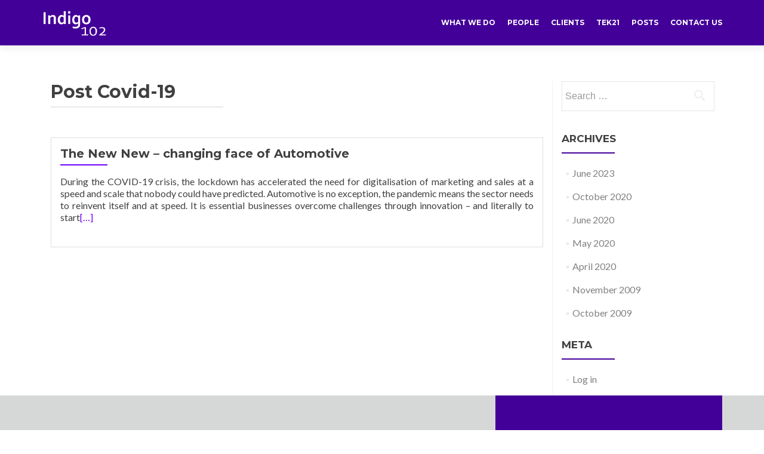

--- FILE ---
content_type: text/html; charset=UTF-8
request_url: http://indigo102.com/tag/post-covid-19/
body_size: 17551
content:
<!DOCTYPE html>

<html lang="en-GB">

<head>

	
    <meta charset="UTF-8">
    <meta name="viewport" content="width=device-width, initial-scale=1">
    <link rel="profile" href="http://gmpg.org/xfn/11">
    <link rel="pingback" href="http://indigo102.com/xmlrpc.php">
	
	
    <!--[if lt IE 9]>
    <script src="http://indigo102.com/wp-content/themes/zerif-lite/js/html5.js"></script>
    <link rel="stylesheet" href="http://indigo102.com/wp-content/themes/zerif-lite/css/ie.css" type="text/css">
    <![endif]-->
	
	<title>Post Covid-19 &#8211; Indigo102</title>
<link rel='dns-prefetch' href='//indigo102.com' />
<link rel='dns-prefetch' href='//fonts.googleapis.com' />
<link rel='dns-prefetch' href='//s.w.org' />
<link rel="alternate" type="application/rss+xml" title="Indigo102 &raquo; Feed" href="http://indigo102.com/feed/" />
<link rel="alternate" type="application/rss+xml" title="Indigo102 &raquo; Comments Feed" href="http://indigo102.com/comments/feed/" />
<link rel="alternate" type="application/rss+xml" title="Indigo102 &raquo; Post Covid-19 Tag Feed" href="http://indigo102.com/tag/post-covid-19/feed/" />
		<script type="text/javascript">
			window._wpemojiSettings = {"baseUrl":"https:\/\/s.w.org\/images\/core\/emoji\/11.2.0\/72x72\/","ext":".png","svgUrl":"https:\/\/s.w.org\/images\/core\/emoji\/11.2.0\/svg\/","svgExt":".svg","source":{"concatemoji":"http:\/\/indigo102.com\/wp-includes\/js\/wp-emoji-release.min.js"}};
			!function(e,a,t){var n,r,o,i=a.createElement("canvas"),p=i.getContext&&i.getContext("2d");function s(e,t){var a=String.fromCharCode;p.clearRect(0,0,i.width,i.height),p.fillText(a.apply(this,e),0,0);e=i.toDataURL();return p.clearRect(0,0,i.width,i.height),p.fillText(a.apply(this,t),0,0),e===i.toDataURL()}function c(e){var t=a.createElement("script");t.src=e,t.defer=t.type="text/javascript",a.getElementsByTagName("head")[0].appendChild(t)}for(o=Array("flag","emoji"),t.supports={everything:!0,everythingExceptFlag:!0},r=0;r<o.length;r++)t.supports[o[r]]=function(e){if(!p||!p.fillText)return!1;switch(p.textBaseline="top",p.font="600 32px Arial",e){case"flag":return s([55356,56826,55356,56819],[55356,56826,8203,55356,56819])?!1:!s([55356,57332,56128,56423,56128,56418,56128,56421,56128,56430,56128,56423,56128,56447],[55356,57332,8203,56128,56423,8203,56128,56418,8203,56128,56421,8203,56128,56430,8203,56128,56423,8203,56128,56447]);case"emoji":return!s([55358,56760,9792,65039],[55358,56760,8203,9792,65039])}return!1}(o[r]),t.supports.everything=t.supports.everything&&t.supports[o[r]],"flag"!==o[r]&&(t.supports.everythingExceptFlag=t.supports.everythingExceptFlag&&t.supports[o[r]]);t.supports.everythingExceptFlag=t.supports.everythingExceptFlag&&!t.supports.flag,t.DOMReady=!1,t.readyCallback=function(){t.DOMReady=!0},t.supports.everything||(n=function(){t.readyCallback()},a.addEventListener?(a.addEventListener("DOMContentLoaded",n,!1),e.addEventListener("load",n,!1)):(e.attachEvent("onload",n),a.attachEvent("onreadystatechange",function(){"complete"===a.readyState&&t.readyCallback()})),(n=t.source||{}).concatemoji?c(n.concatemoji):n.wpemoji&&n.twemoji&&(c(n.twemoji),c(n.wpemoji)))}(window,document,window._wpemojiSettings);
		</script>
		<style type="text/css">
img.wp-smiley,
img.emoji {
	display: inline !important;
	border: none !important;
	box-shadow: none !important;
	height: 1em !important;
	width: 1em !important;
	margin: 0 .07em !important;
	vertical-align: -0.1em !important;
	background: none !important;
	padding: 0 !important;
}
</style>
	<link rel='stylesheet' id='wp-block-library-css'  href='http://indigo102.com/wp-includes/css/dist/block-library/style.min.css' type='text/css' media='all' />
<link rel='stylesheet' id='responsiveboat-font-css'  href='//fonts.googleapis.com/css?family=Titillium+Web%3A400%2C300%2C300italic%2C200italic%2C200%2C400italic%2C600%2C600italic%2C700%2C700italic%2C900' type='text/css' media='all' />
<link rel='stylesheet' id='zerif_bootstrap_style-css'  href='http://indigo102.com/wp-content/themes/zerif-lite/css/bootstrap.css' type='text/css' media='all' />
<link rel='stylesheet' id='responsiveboat-style-css'  href='http://indigo102.com/wp-content/themes/zerif-lite/style.css' type='text/css' media='all' />
<link rel='stylesheet' id='zerif_font-css'  href='//fonts.googleapis.com/css?family=Lato%3A300%2C400%2C700%2C400italic%7CMontserrat%3A700%7CHomemade+Apple&#038;subset=latin%2Clatin-ext' type='text/css' media='all' />
<link rel='stylesheet' id='zerif_font_all-css'  href='//fonts.googleapis.com/css?family=Open+Sans%3A400%2C300%2C300italic%2C400italic%2C600italic%2C600%2C700%2C700italic%2C800%2C800italic' type='text/css' media='all' />
<link rel='stylesheet' id='zerif_fontawesome-css'  href='http://indigo102.com/wp-content/themes/zerif-lite/css/font-awesome.min.css' type='text/css' media='all' />
<link rel='stylesheet' id='zerif_pixeden_style-css'  href='http://indigo102.com/wp-content/themes/zerif-lite/css/pixeden-icons.css' type='text/css' media='all' />
<link rel='stylesheet' id='zerif_style-css'  href='http://indigo102.com/wp-content/themes/responsiveboat/style.css' type='text/css' media='all' />
<link rel='stylesheet' id='zerif_responsive_style-css'  href='http://indigo102.com/wp-content/themes/zerif-lite/css/responsive.css' type='text/css' media='all' />
<link rel='stylesheet' id='wp-add-custom-css-css'  href='http://indigo102.com?display_custom_css=css' type='text/css' media='all' />
<script type='text/javascript' src='http://indigo102.com/wp-includes/js/jquery/jquery.js'></script>
<script type='text/javascript' src='http://indigo102.com/wp-includes/js/jquery/jquery-migrate.min.js'></script>
<link rel='https://api.w.org/' href='http://indigo102.com/wp-json/' />
<link rel="EditURI" type="application/rsd+xml" title="RSD" href="http://indigo102.com/xmlrpc.php?rsd" />
<link rel="wlwmanifest" type="application/wlwmanifest+xml" href="http://indigo102.com/wp-includes/wlwmanifest.xml" /> 

<style type="text/css" id="custom-background-css">
body.custom-background { background-image: url("http://indigo102.j.layershift.co.uk/wp-content/uploads/2016/03/Bluesky.jpg"); background-position: left top; background-size: auto; background-repeat: no-repeat; background-attachment: scroll; }
</style>
	<link rel="icon" href="http://indigo102.com/wp-content/uploads/2016/01/logo.jpg" sizes="32x32" />
<link rel="icon" href="http://indigo102.com/wp-content/uploads/2016/01/logo.jpg" sizes="192x192" />
<link rel="apple-touch-icon-precomposed" href="http://indigo102.com/wp-content/uploads/2016/01/logo.jpg" />
<meta name="msapplication-TileImage" content="http://indigo102.com/wp-content/uploads/2016/01/logo.jpg" />
	
	
</head>


	<body class="archive tag tag-post-covid-19 tag-308 group-blog" itemscope="itemscope" itemtype="http://schema.org/WebPage">



		<header id="home" class="header" itemscope="itemscope" itemtype="http://schema.org/WPHeader" role="banner">

			
				<div id="main-nav" class="navbar navbar-inverse bs-docs-nav" role="banner">
					<div class="container">

						<div class="navbar-header responsive-logo">

							<button class="navbar-toggle collapsed" type="button" data-toggle="collapse" data-target=".bs-navbar-collapse">

							<span class="sr-only">Toggle navigation</span>

							<span class="icon-bar"></span>

							<span class="icon-bar"></span>

							<span class="icon-bar"></span>

							</button>

							<a href="http://indigo102.com/" class="navbar-brand"><img src="http://indigo102.j.layershift.co.uk/wp-content/uploads/2016/03/logo-white-large1.png" alt="Indigo102" ></a>
						</div>

						<nav class="navbar-collapse bs-navbar-collapse collapse" role="navigation" id="site-navigation" itemscope="itemscope" itemtype="http://schema.org/SiteNavigationElement" role="navigation">
							<ul id="menu-indigo102" class="nav navbar-nav navbar-right responsive-nav main-nav-list"><li id="menu-item-2361" class="menu-item menu-item-type-post_type menu-item-object-page menu-item-2361"><a href="http://indigo102.com/services/">What we do</a></li>
<li id="menu-item-2346" class="menu-item menu-item-type-post_type menu-item-object-page menu-item-2346"><a href="http://indigo102.com/about/">People</a></li>
<li id="menu-item-2349" class="menu-item menu-item-type-post_type menu-item-object-page menu-item-has-children menu-item-2349"><a href="http://indigo102.com/clients/">Clients</a>
<ul class="sub-menu">
	<li id="menu-item-2362" class="menu-item menu-item-type-post_type menu-item-object-page menu-item-2362"><a href="http://indigo102.com/clients/">Clients</a></li>
	<li id="menu-item-2350" class="menu-item menu-item-type-post_type menu-item-object-page menu-item-2350"><a href="http://indigo102.com/clients/results/">Results</a></li>
	<li id="menu-item-2351" class="menu-item menu-item-type-post_type menu-item-object-page menu-item-2351"><a href="http://indigo102.com/clients/testimonials/">Testimonials</a></li>
</ul>
</li>
<li id="menu-item-2717" class="menu-item menu-item-type-custom menu-item-object-custom menu-item-has-children menu-item-2717"><a href="https://tek21.net/">Tek21</a>
<ul class="sub-menu">
	<li id="menu-item-2718" class="menu-item menu-item-type-custom menu-item-object-custom menu-item-2718"><a href="https://tek21.net/airportandairline/">AirTek21</a></li>
	<li id="menu-item-2719" class="menu-item menu-item-type-custom menu-item-object-custom menu-item-2719"><a href="https://tek21.net/automotive/">AutoTek21</a></li>
</ul>
</li>
<li id="menu-item-2412" class="menu-item menu-item-type-post_type menu-item-object-page menu-item-home menu-item-2412"><a href="http://indigo102.com/blog/">Posts</a></li>
<li id="menu-item-2347" class="menu-item menu-item-type-post_type menu-item-object-page menu-item-2347"><a href="http://indigo102.com/contact-us/">Contact us</a></li>
</ul>						</nav>

					</div>

				</div>


						<!-- / END TOP BAR -->
<div class="clear"></div>
</header> <!-- / END HOME SECTION  -->
<div id="content" class="site-content">
<div class="container">
<div class="content-left-wrap col-md-9">
	<div id="primary" class="content-area">
		<main id="main" class="site-main" role="main">
		
			<header class="page-header">
				<h1 class="page-title">
					Post Covid-19
				</h1>
				
			</header><!-- .page-header -->
			<article id="post-2631" class="post-2631 post type-post status-publish format-standard hentry category-retail category-the-new-new-media tag-automotive tag-post-covid-19 tag-retail-strategy">

	
		
		<div class="listpost-content-wrap-full">

		
	
	<div class="list-post-top">

	<header class="entry-header">

		<h1 class="entry-title"><a href="http://indigo102.com/the-new-new-changing-face-of-automotive/" rel="bookmark">The New New – changing face of Automotive</a></h1>

		
		<div class="entry-meta">

			<span class="posted-on">Posted on <a href="http://indigo102.com/the-new-new-changing-face-of-automotive/" rel="bookmark"><time class="entry-date published" datetime="2020-05-03T12:30:19+00:00">3rd May 2020</time><time class="updated" datetime="2020-09-02T10:07:17+00:00">2nd September 2020</time></a></span><span class="byline"> by <span class="author vcard"><a class="url fn n" href="http://indigo102.com/author/admin/">admin</a></span></span>
		</div><!-- .entry-meta -->

		
	</header><!-- .entry-header -->

	
	<div class="entry-content">

		<p>During the COVID-19 crisis, the lockdown has accelerated the need for digitalisation of marketing and sales at a speed and scale that nobody could have predicted. Automotive is no exception, the pandemic means the sector needs to reinvent itself and at speed. It is essential businesses overcome challenges through innovation – and literally to start<a href="http://indigo102.com/the-new-new-changing-face-of-automotive/">[&#8230;]</a></p>

	<footer class="entry-footer">

		
			
			<span class="cat-links">

				Posted in <a href="http://indigo102.com/category/retail/" rel="category tag">Retail</a>, <a href="http://indigo102.com/category/the-new-new-media/" rel="category tag">The New New Media</a>
			</span>

			
			
			<span class="tags-links">

				Tagged <a href="http://indigo102.com/tag/automotive/" rel="tag">Automotive</a>, <a href="http://indigo102.com/tag/post-covid-19/" rel="tag">Post Covid-19</a>, <a href="http://indigo102.com/tag/retail-strategy/" rel="tag">retail strategy</a>
			</span>

			
		
		
		
	</footer><!-- .entry-footer -->

	</div><!-- .entry-content --><!-- .entry-summary -->

	</div><!-- .list-post-top -->

</div><!-- .listpost-content-wrap -->

</article><!-- #post-## --><div class="clear"></div>
	<nav class="navigation paging-navigation" role="navigation">

		<h2 class="screen-reader-text">Posts navigation</h2>

		<div class="nav-links">

			
			
		</div><!-- .nav-links -->

	</nav><!-- .navigation -->

	
		</main><!-- #main -->
	</div><!-- #primary -->
</div><!-- .content-left-wrap -->
<div class="sidebar-wrap col-md-3 content-left-wrap">
		<div id="secondary" class="widget-area" role="complementary">					<aside id="search" class="widget widget_search">				<form role="search" method="get" class="search-form" action="http://indigo102.com/">
				<label>
					<span class="screen-reader-text">Search for:</span>
					<input type="search" class="search-field" placeholder="Search &hellip;" value="" name="s" />
				</label>
				<input type="submit" class="search-submit" value="Search" />
			</form>			</aside>			<aside id="archives" class="widget">				<h2 class="widget-title">Archives</h2>				<ul>						<li><a href='http://indigo102.com/2023/06/'>June 2023</a></li>
	<li><a href='http://indigo102.com/2020/10/'>October 2020</a></li>
	<li><a href='http://indigo102.com/2020/06/'>June 2020</a></li>
	<li><a href='http://indigo102.com/2020/05/'>May 2020</a></li>
	<li><a href='http://indigo102.com/2020/04/'>April 2020</a></li>
	<li><a href='http://indigo102.com/2009/11/'>November 2009</a></li>
	<li><a href='http://indigo102.com/2009/10/'>October 2009</a></li>
				</ul>			</aside>			<aside id="meta" class="widget">				<h2 class="widget-title">Meta</h2>				<ul>										<li><a href="http://indigo102.com/indigo102/">Log in</a></li>									</ul>			</aside>			</div><!-- #secondary -->
</div><!-- .sidebar-wrap -->
</div><!-- .container -->

</div><!-- .site-content -->

<footer id="footer" role="contentinfo">


<div class="container">

	<div class="col-md-4 company-details"><div class="icon-top green-text"><img src="http://indigo102.com/wp-content/themes/zerif-lite/images/envelope4-green.png" alt="" /></div><div class="zerif-footer-email"><a href="mailto:martin@indigo102.com">martin@indigo102.com</a></div></div><div class="col-md-4 company-details"><div class="icon-top blue-text"><img src="http://indigo102.com/wp-content/themes/zerif-lite/images/telephone65-blue.png" alt="" /></div><div class="zerif-footer-phone"><a href="tel:+44 7912 688691">+44 7912 688691</a></div></div><div class="col-md-4 copyright"><ul class="social"><li><a href="https://twitter.com/indigo102"><i class="fa fa-twitter"></i></a></li><li><a href="https://www.linkedin.com/company/indigo-102"><i class="fa fa-linkedin"></i></a></li></ul><p id="zerif-copyright">Copyright © 2007-2024 <br />All rights reserved</p></div>
</div> <!-- / END CONTAINER -->

</footer> <!-- / END FOOOTER  -->


	</div><!-- mobile-bg-fix-whole-site -->
</div><!-- .mobile-bg-fix-wrap -->


<script async>(function(s,u,m,o,j,v){j=u.createElement(m);v=u.getElementsByTagName(m)[0];j.async=1;j.src=o;j.dataset.sumoSiteId='34afdbff7bc0ad4f8fb5b6808b2cd3660372f726947763875326fbdfd2c094ea';j.dataset.sumoPlatform='wordpress';v.parentNode.insertBefore(j,v)})(window,document,'script','//load.sumo.com/');</script>    <script type="application/javascript">
      var ajaxurl = "http://indigo102.com/wp-admin/admin-ajax.php";

      function sumo_add_woocommerce_coupon(code) {
        jQuery.post(ajaxurl, {
          action: 'sumo_add_woocommerce_coupon',
          code: code,
        });
      }

      function sumo_remove_woocommerce_coupon(code) {
        jQuery.post(ajaxurl, {
          action: 'sumo_remove_woocommerce_coupon',
          code: code,
        });
      }

      function sumo_get_woocommerce_cart_subtotal(callback) {
        jQuery.ajax({
          method: 'POST',
          url: ajaxurl,
          dataType: 'html',
          data: {
            action: 'sumo_get_woocommerce_cart_subtotal',
          },
          success: function(subtotal) {
            return callback(null, subtotal);
          },
          error: function(err) {
            return callback(err, 0);
          }
        });
      }
    </script>
    <script type='text/javascript' src='http://indigo102.com/wp-content/themes/responsiveboat/js/responsive_boat_script.js'></script>
<script type='text/javascript' src='http://indigo102.com/wp-content/themes/zerif-lite/js/bootstrap.min.js'></script>
<script type='text/javascript' src='http://indigo102.com/wp-content/themes/zerif-lite/js/jquery.knob.js'></script>
<script type='text/javascript' src='http://indigo102.com/wp-content/themes/zerif-lite/js/smoothscroll.js'></script>
<script type='text/javascript' src='http://indigo102.com/wp-content/themes/zerif-lite/js/scrollReveal.js'></script>
<script type='text/javascript' src='http://indigo102.com/wp-content/themes/zerif-lite/js/zerif.js'></script>
<script type='text/javascript' src='http://indigo102.com/wp-includes/js/wp-embed.min.js'></script>

</body>

</html>

--- FILE ---
content_type: text/css;charset=UTF-8
request_url: http://indigo102.com/?display_custom_css=css
body_size: 140
content:
.posted-on {display:none;}
.entry-meta {display:none;}
.cat-links {display:none;}
.tags-links {display:none;}
